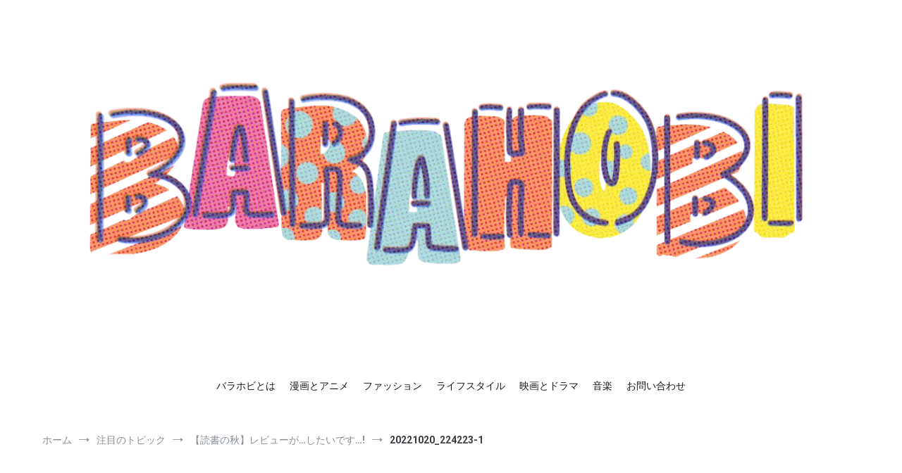

--- FILE ---
content_type: text/html; charset=UTF-8
request_url: https://barahobi.com/readbookdaisuke/20221020_224223-1/
body_size: 13287
content:
<!doctype html>
<html dir="ltr" lang="ja" prefix="og: https://ogp.me/ns#">
<head>
<!-- wexal_pst_init.js does not exist -->
<!-- engagement_delay.js does not exist -->
<!-- proxy.php does not exists -->
<link rel="dns-prefetch" href="//platform.twitter.com/">
<link rel="preconnect" href="//platform.twitter.com/">
<link rel="dns-prefetch" href="//pagead2.googlesyndication.com/">
<link rel="dns-prefetch" href="//secure.gravatar.com/">
<meta charset="UTF-8">
<meta name="viewport" content="width=device-width, initial-scale=1.0, user-scalable=no">
<link rel="profile" href="http://gmpg.org/xfn/11">
<title>20221020_224223-1 | barahobi（バラホビ）</title>
<!-- All in One SEO 4.6.3 - aioseo.com -->
<meta name="robots" content="max-image-preview:large"/>
<link rel="canonical" href="https://barahobi.com/readbookdaisuke/20221020_224223-1/"/>
<meta name="generator" content="All in One SEO (AIOSEO) 4.6.3"/>
<meta property="og:locale" content="ja_JP"/>
<meta property="og:site_name" content="barahobi（バラホビ）"/>
<meta property="og:type" content="article"/>
<meta property="og:title" content="20221020_224223-1 | barahobi（バラホビ）"/>
<meta property="og:url" content="https://barahobi.com/readbookdaisuke/20221020_224223-1/"/>
<meta property="fb:app_id" content="513760079294842"/>
<meta property="fb:admins" content="112505810448318"/>
<meta property="og:image" content="https://barahobi.com/wp-content/webpc-passthru.php?src=https://barahobi.com/wp-content/uploads/2021/01/title.png&amp;nocache=1"/>
<meta property="og:image:secure_url" content="https://barahobi.com/wp-content/webpc-passthru.php?src=https://barahobi.com/wp-content/uploads/2021/01/title.png&amp;nocache=1"/>
<meta property="article:published_time" content="2022-10-20T14:21:40+00:00"/>
<meta property="article:modified_time" content="2022-10-20T14:21:40+00:00"/>
<meta name="twitter:card" content="summary_large_image"/>
<meta name="twitter:site" content="@barahobi"/>
<meta name="twitter:title" content="20221020_224223-1 | barahobi（バラホビ）"/>
<meta name="twitter:creator" content="@barahobi"/>
<meta name="twitter:image" content="https://barahobi.com/wp-content/webpc-passthru.php?src=https://barahobi.com/wp-content/uploads/2021/01/title.png&amp;nocache=1"/>
<script type="application/ld+json" class="aioseo-schema">
			{"@context":"https:\/\/schema.org","@graph":[{"@type":"BreadcrumbList","@id":"https:\/\/barahobi.com\/readbookdaisuke\/20221020_224223-1\/#breadcrumblist","itemListElement":[{"@type":"ListItem","@id":"https:\/\/barahobi.com\/#listItem","position":1,"name":"\u5bb6","item":"https:\/\/barahobi.com\/","nextItem":"https:\/\/barahobi.com\/readbookdaisuke\/20221020_224223-1\/#listItem"},{"@type":"ListItem","@id":"https:\/\/barahobi.com\/readbookdaisuke\/20221020_224223-1\/#listItem","position":2,"name":"20221020_224223-1","previousItem":"https:\/\/barahobi.com\/#listItem"}]},{"@type":"ItemPage","@id":"https:\/\/barahobi.com\/readbookdaisuke\/20221020_224223-1\/#itempage","url":"https:\/\/barahobi.com\/readbookdaisuke\/20221020_224223-1\/","name":"20221020_224223-1 | barahobi\uff08\u30d0\u30e9\u30db\u30d3\uff09","inLanguage":"ja","isPartOf":{"@id":"https:\/\/barahobi.com\/#website"},"breadcrumb":{"@id":"https:\/\/barahobi.com\/readbookdaisuke\/20221020_224223-1\/#breadcrumblist"},"author":{"@id":"https:\/\/barahobi.com\/author\/daisuke\/#author"},"creator":{"@id":"https:\/\/barahobi.com\/author\/daisuke\/#author"},"datePublished":"2022-10-20T23:21:40+09:00","dateModified":"2022-10-20T23:21:40+09:00"},{"@type":"Organization","@id":"https:\/\/barahobi.com\/#organization","name":"Barahobi","url":"https:\/\/barahobi.com\/","logo":{"@type":"ImageObject","url":"https:\/\/barahobi.com\/wp-content\/uploads\/2021\/10\/barahobi-logo.jpeg","@id":"https:\/\/barahobi.com\/readbookdaisuke\/20221020_224223-1\/#organizationLogo","width":1200,"height":1200},"image":{"@id":"https:\/\/barahobi.com\/readbookdaisuke\/20221020_224223-1\/#organizationLogo"},"sameAs":["https:\/\/twitter.com\/barahobi"]},{"@type":"Person","@id":"https:\/\/barahobi.com\/author\/daisuke\/#author","url":"https:\/\/barahobi.com\/author\/daisuke\/","name":"daisuke","image":{"@type":"ImageObject","@id":"https:\/\/barahobi.com\/readbookdaisuke\/20221020_224223-1\/#authorImage","url":"https:\/\/secure.gravatar.com\/avatar\/22cbdd87cacafb8b56ca1b2e069a03d5?s=96&d=monsterid&r=g","width":96,"height":96,"caption":"daisuke"}},{"@type":"WebSite","@id":"https:\/\/barahobi.com\/#website","url":"https:\/\/barahobi.com\/","name":"barahobi\uff08\u30d0\u30e9\u30db\u30d3\uff09","description":"\u66f8\u304d\u305f\u3044\u4eba\u305f\u3061\u304c\u81ea\u5206\u52dd\u624b\u306b\u66f8\u304f\u305f\u3081\u306e\u30e1\u30c7\u30a3\u30a2\uff01","inLanguage":"ja","publisher":{"@id":"https:\/\/barahobi.com\/#organization"}}]}
		</script>
<!-- All in One SEO -->
<link rel='dns-prefetch' href='//www.googletagmanager.com'/>
<link rel='dns-prefetch' href='//pagead2.googlesyndication.com'/>
<link href='https://fonts.gstatic.com' crossorigin rel='preconnect'/>
<link rel="alternate" type="application/rss+xml" title="barahobi（バラホビ） &raquo; 20221020_224223-1 のコメントのフィード" href="https://barahobi.com/readbookdaisuke/20221020_224223-1/feed/"/>
<!-- This site uses the Google Analytics by MonsterInsights plugin v9.11.1 - Using Analytics tracking - https://www.monsterinsights.com/ -->
<!-- Note: MonsterInsights is not currently configured on this site. The site owner needs to authenticate with Google Analytics in the MonsterInsights settings panel. -->
<!-- No tracking code set -->
<!-- / Google Analytics by MonsterInsights -->
<script type="text/javascript">
/* <![CDATA[ */
window._wpemojiSettings = {"baseUrl":"https:\/\/s.w.org\/images\/core\/emoji\/15.0.3\/72x72\/","ext":".png","svgUrl":"https:\/\/s.w.org\/images\/core\/emoji\/15.0.3\/svg\/","svgExt":".svg","source":{"concatemoji":"https:\/\/barahobi.com\/wp-includes\/js\/wp-emoji-release.min.js?ver=6.5.7"}};
/*! This file is auto-generated */
!function(i,n){var o,s,e;function c(e){try{var t={supportTests:e,timestamp:(new Date).valueOf()};sessionStorage.setItem(o,JSON.stringify(t))}catch(e){}}function p(e,t,n){e.clearRect(0,0,e.canvas.width,e.canvas.height),e.fillText(t,0,0);var t=new Uint32Array(e.getImageData(0,0,e.canvas.width,e.canvas.height).data),r=(e.clearRect(0,0,e.canvas.width,e.canvas.height),e.fillText(n,0,0),new Uint32Array(e.getImageData(0,0,e.canvas.width,e.canvas.height).data));return t.every(function(e,t){return e===r[t]})}function u(e,t,n){switch(t){case"flag":return n(e,"\ud83c\udff3\ufe0f\u200d\u26a7\ufe0f","\ud83c\udff3\ufe0f\u200b\u26a7\ufe0f")?!1:!n(e,"\ud83c\uddfa\ud83c\uddf3","\ud83c\uddfa\u200b\ud83c\uddf3")&&!n(e,"\ud83c\udff4\udb40\udc67\udb40\udc62\udb40\udc65\udb40\udc6e\udb40\udc67\udb40\udc7f","\ud83c\udff4\u200b\udb40\udc67\u200b\udb40\udc62\u200b\udb40\udc65\u200b\udb40\udc6e\u200b\udb40\udc67\u200b\udb40\udc7f");case"emoji":return!n(e,"\ud83d\udc26\u200d\u2b1b","\ud83d\udc26\u200b\u2b1b")}return!1}function f(e,t,n){var r="undefined"!=typeof WorkerGlobalScope&&self instanceof WorkerGlobalScope?new OffscreenCanvas(300,150):i.createElement("canvas"),a=r.getContext("2d",{willReadFrequently:!0}),o=(a.textBaseline="top",a.font="600 32px Arial",{});return e.forEach(function(e){o[e]=t(a,e,n)}),o}function t(e){var t=i.createElement("script");t.src=e,t.defer=!0,i.head.appendChild(t)}"undefined"!=typeof Promise&&(o="wpEmojiSettingsSupports",s=["flag","emoji"],n.supports={everything:!0,everythingExceptFlag:!0},e=new Promise(function(e){i.addEventListener("DOMContentLoaded",e,{once:!0})}),new Promise(function(t){var n=function(){try{var e=JSON.parse(sessionStorage.getItem(o));if("object"==typeof e&&"number"==typeof e.timestamp&&(new Date).valueOf()<e.timestamp+604800&&"object"==typeof e.supportTests)return e.supportTests}catch(e){}return null}();if(!n){if("undefined"!=typeof Worker&&"undefined"!=typeof OffscreenCanvas&&"undefined"!=typeof URL&&URL.createObjectURL&&"undefined"!=typeof Blob)try{var e="postMessage("+f.toString()+"("+[JSON.stringify(s),u.toString(),p.toString()].join(",")+"));",r=new Blob([e],{type:"text/javascript"}),a=new Worker(URL.createObjectURL(r),{name:"wpTestEmojiSupports"});return void(a.onmessage=function(e){c(n=e.data),a.terminate(),t(n)})}catch(e){}c(n=f(s,u,p))}t(n)}).then(function(e){for(var t in e)n.supports[t]=e[t],n.supports.everything=n.supports.everything&&n.supports[t],"flag"!==t&&(n.supports.everythingExceptFlag=n.supports.everythingExceptFlag&&n.supports[t]);n.supports.everythingExceptFlag=n.supports.everythingExceptFlag&&!n.supports.flag,n.DOMReady=!1,n.readyCallback=function(){n.DOMReady=!0}}).then(function(){return e}).then(function(){var e;n.supports.everything||(n.readyCallback(),(e=n.source||{}).concatemoji?t(e.concatemoji):e.wpemoji&&e.twemoji&&(t(e.twemoji),t(e.wpemoji)))}))}((window,document),window._wpemojiSettings);
/* ]]> */
</script>
<link rel='stylesheet' id='wp-block-library-css' href='https://barahobi.com/wp-includes/css/dist/block-library/style.min.css?ver=6.5.7' type='text/css' media='all'/>
<style id='wp-block-library-theme-inline-css' type='text/css'>
.wp-block-audio figcaption{color:#555;font-size:13px;text-align:center}.is-dark-theme .wp-block-audio figcaption{color:#ffffffa6}.wp-block-audio{margin:0 0 1em}.wp-block-code{border:1px solid #ccc;border-radius:4px;font-family:Menlo,Consolas,monaco,monospace;padding:.8em 1em}.wp-block-embed figcaption{color:#555;font-size:13px;text-align:center}.is-dark-theme .wp-block-embed figcaption{color:#ffffffa6}.wp-block-embed{margin:0 0 1em}.blocks-gallery-caption{color:#555;font-size:13px;text-align:center}.is-dark-theme .blocks-gallery-caption{color:#ffffffa6}.wp-block-image figcaption{color:#555;font-size:13px;text-align:center}.is-dark-theme .wp-block-image figcaption{color:#ffffffa6}.wp-block-image{margin:0 0 1em}.wp-block-pullquote{border-bottom:4px solid;border-top:4px solid;color:currentColor;margin-bottom:1.75em}.wp-block-pullquote cite,.wp-block-pullquote footer,.wp-block-pullquote__citation{color:currentColor;font-size:.8125em;font-style:normal;text-transform:uppercase}.wp-block-quote{border-left:.25em solid;margin:0 0 1.75em;padding-left:1em}.wp-block-quote cite,.wp-block-quote footer{color:currentColor;font-size:.8125em;font-style:normal;position:relative}.wp-block-quote.has-text-align-right{border-left:none;border-right:.25em solid;padding-left:0;padding-right:1em}.wp-block-quote.has-text-align-center{border:none;padding-left:0}.wp-block-quote.is-large,.wp-block-quote.is-style-large,.wp-block-quote.is-style-plain{border:none}.wp-block-search .wp-block-search__label{font-weight:700}.wp-block-search__button{border:1px solid #ccc;padding:.375em .625em}:where(.wp-block-group.has-background){padding:1.25em 2.375em}.wp-block-separator.has-css-opacity{opacity:.4}.wp-block-separator{border:none;border-bottom:2px solid;margin-left:auto;margin-right:auto}.wp-block-separator.has-alpha-channel-opacity{opacity:1}.wp-block-separator:not(.is-style-wide):not(.is-style-dots){width:100px}.wp-block-separator.has-background:not(.is-style-dots){border-bottom:none;height:1px}.wp-block-separator.has-background:not(.is-style-wide):not(.is-style-dots){height:2px}.wp-block-table{margin:0 0 1em}.wp-block-table td,.wp-block-table th{word-break:normal}.wp-block-table figcaption{color:#555;font-size:13px;text-align:center}.is-dark-theme .wp-block-table figcaption{color:#ffffffa6}.wp-block-video figcaption{color:#555;font-size:13px;text-align:center}.is-dark-theme .wp-block-video figcaption{color:#ffffffa6}.wp-block-video{margin:0 0 1em}.wp-block-template-part.has-background{margin-bottom:0;margin-top:0;padding:1.25em 2.375em}
</style>
<link rel='stylesheet' id='liquid-block-speech-css' href='https://barahobi.com/wp-content/plugins/liquid-speech-balloon/css/block.css?ver=6.5.7' type='text/css' media='all'/>
<link rel='stylesheet' id='simple-blog-card-css' href='https://barahobi.com/wp-content/plugins/simple-blog-card/template/simpleblogcard.css?ver=1.00' type='text/css' media='all'/>
<style id='classic-theme-styles-inline-css' type='text/css'>
/*! This file is auto-generated */
.wp-block-button__link{color:#fff;background-color:#32373c;border-radius:9999px;box-shadow:none;text-decoration:none;padding:calc(.667em + 2px) calc(1.333em + 2px);font-size:1.125em}.wp-block-file__button{background:#32373c;color:#fff;text-decoration:none}
</style>
<style id='global-styles-inline-css' type='text/css'>
body{--wp--preset--color--black: #000000;--wp--preset--color--cyan-bluish-gray: #abb8c3;--wp--preset--color--white: #ffffff;--wp--preset--color--pale-pink: #f78da7;--wp--preset--color--vivid-red: #cf2e2e;--wp--preset--color--luminous-vivid-orange: #ff6900;--wp--preset--color--luminous-vivid-amber: #fcb900;--wp--preset--color--light-green-cyan: #7bdcb5;--wp--preset--color--vivid-green-cyan: #00d084;--wp--preset--color--pale-cyan-blue: #8ed1fc;--wp--preset--color--vivid-cyan-blue: #0693e3;--wp--preset--color--vivid-purple: #9b51e0;--wp--preset--gradient--vivid-cyan-blue-to-vivid-purple: linear-gradient(135deg,rgba(6,147,227,1) 0%,rgb(155,81,224) 100%);--wp--preset--gradient--light-green-cyan-to-vivid-green-cyan: linear-gradient(135deg,rgb(122,220,180) 0%,rgb(0,208,130) 100%);--wp--preset--gradient--luminous-vivid-amber-to-luminous-vivid-orange: linear-gradient(135deg,rgba(252,185,0,1) 0%,rgba(255,105,0,1) 100%);--wp--preset--gradient--luminous-vivid-orange-to-vivid-red: linear-gradient(135deg,rgba(255,105,0,1) 0%,rgb(207,46,46) 100%);--wp--preset--gradient--very-light-gray-to-cyan-bluish-gray: linear-gradient(135deg,rgb(238,238,238) 0%,rgb(169,184,195) 100%);--wp--preset--gradient--cool-to-warm-spectrum: linear-gradient(135deg,rgb(74,234,220) 0%,rgb(151,120,209) 20%,rgb(207,42,186) 40%,rgb(238,44,130) 60%,rgb(251,105,98) 80%,rgb(254,248,76) 100%);--wp--preset--gradient--blush-light-purple: linear-gradient(135deg,rgb(255,206,236) 0%,rgb(152,150,240) 100%);--wp--preset--gradient--blush-bordeaux: linear-gradient(135deg,rgb(254,205,165) 0%,rgb(254,45,45) 50%,rgb(107,0,62) 100%);--wp--preset--gradient--luminous-dusk: linear-gradient(135deg,rgb(255,203,112) 0%,rgb(199,81,192) 50%,rgb(65,88,208) 100%);--wp--preset--gradient--pale-ocean: linear-gradient(135deg,rgb(255,245,203) 0%,rgb(182,227,212) 50%,rgb(51,167,181) 100%);--wp--preset--gradient--electric-grass: linear-gradient(135deg,rgb(202,248,128) 0%,rgb(113,206,126) 100%);--wp--preset--gradient--midnight: linear-gradient(135deg,rgb(2,3,129) 0%,rgb(40,116,252) 100%);--wp--preset--font-size--small: 13px;--wp--preset--font-size--medium: 20px;--wp--preset--font-size--large: 36px;--wp--preset--font-size--x-large: 42px;--wp--preset--spacing--20: 0.44rem;--wp--preset--spacing--30: 0.67rem;--wp--preset--spacing--40: 1rem;--wp--preset--spacing--50: 1.5rem;--wp--preset--spacing--60: 2.25rem;--wp--preset--spacing--70: 3.38rem;--wp--preset--spacing--80: 5.06rem;--wp--preset--shadow--natural: 6px 6px 9px rgba(0, 0, 0, 0.2);--wp--preset--shadow--deep: 12px 12px 50px rgba(0, 0, 0, 0.4);--wp--preset--shadow--sharp: 6px 6px 0px rgba(0, 0, 0, 0.2);--wp--preset--shadow--outlined: 6px 6px 0px -3px rgba(255, 255, 255, 1), 6px 6px rgba(0, 0, 0, 1);--wp--preset--shadow--crisp: 6px 6px 0px rgba(0, 0, 0, 1);}:where(.is-layout-flex){gap: 0.5em;}:where(.is-layout-grid){gap: 0.5em;}body .is-layout-flex{display: flex;}body .is-layout-flex{flex-wrap: wrap;align-items: center;}body .is-layout-flex > *{margin: 0;}body .is-layout-grid{display: grid;}body .is-layout-grid > *{margin: 0;}:where(.wp-block-columns.is-layout-flex){gap: 2em;}:where(.wp-block-columns.is-layout-grid){gap: 2em;}:where(.wp-block-post-template.is-layout-flex){gap: 1.25em;}:where(.wp-block-post-template.is-layout-grid){gap: 1.25em;}.has-black-color{color: var(--wp--preset--color--black) !important;}.has-cyan-bluish-gray-color{color: var(--wp--preset--color--cyan-bluish-gray) !important;}.has-white-color{color: var(--wp--preset--color--white) !important;}.has-pale-pink-color{color: var(--wp--preset--color--pale-pink) !important;}.has-vivid-red-color{color: var(--wp--preset--color--vivid-red) !important;}.has-luminous-vivid-orange-color{color: var(--wp--preset--color--luminous-vivid-orange) !important;}.has-luminous-vivid-amber-color{color: var(--wp--preset--color--luminous-vivid-amber) !important;}.has-light-green-cyan-color{color: var(--wp--preset--color--light-green-cyan) !important;}.has-vivid-green-cyan-color{color: var(--wp--preset--color--vivid-green-cyan) !important;}.has-pale-cyan-blue-color{color: var(--wp--preset--color--pale-cyan-blue) !important;}.has-vivid-cyan-blue-color{color: var(--wp--preset--color--vivid-cyan-blue) !important;}.has-vivid-purple-color{color: var(--wp--preset--color--vivid-purple) !important;}.has-black-background-color{background-color: var(--wp--preset--color--black) !important;}.has-cyan-bluish-gray-background-color{background-color: var(--wp--preset--color--cyan-bluish-gray) !important;}.has-white-background-color{background-color: var(--wp--preset--color--white) !important;}.has-pale-pink-background-color{background-color: var(--wp--preset--color--pale-pink) !important;}.has-vivid-red-background-color{background-color: var(--wp--preset--color--vivid-red) !important;}.has-luminous-vivid-orange-background-color{background-color: var(--wp--preset--color--luminous-vivid-orange) !important;}.has-luminous-vivid-amber-background-color{background-color: var(--wp--preset--color--luminous-vivid-amber) !important;}.has-light-green-cyan-background-color{background-color: var(--wp--preset--color--light-green-cyan) !important;}.has-vivid-green-cyan-background-color{background-color: var(--wp--preset--color--vivid-green-cyan) !important;}.has-pale-cyan-blue-background-color{background-color: var(--wp--preset--color--pale-cyan-blue) !important;}.has-vivid-cyan-blue-background-color{background-color: var(--wp--preset--color--vivid-cyan-blue) !important;}.has-vivid-purple-background-color{background-color: var(--wp--preset--color--vivid-purple) !important;}.has-black-border-color{border-color: var(--wp--preset--color--black) !important;}.has-cyan-bluish-gray-border-color{border-color: var(--wp--preset--color--cyan-bluish-gray) !important;}.has-white-border-color{border-color: var(--wp--preset--color--white) !important;}.has-pale-pink-border-color{border-color: var(--wp--preset--color--pale-pink) !important;}.has-vivid-red-border-color{border-color: var(--wp--preset--color--vivid-red) !important;}.has-luminous-vivid-orange-border-color{border-color: var(--wp--preset--color--luminous-vivid-orange) !important;}.has-luminous-vivid-amber-border-color{border-color: var(--wp--preset--color--luminous-vivid-amber) !important;}.has-light-green-cyan-border-color{border-color: var(--wp--preset--color--light-green-cyan) !important;}.has-vivid-green-cyan-border-color{border-color: var(--wp--preset--color--vivid-green-cyan) !important;}.has-pale-cyan-blue-border-color{border-color: var(--wp--preset--color--pale-cyan-blue) !important;}.has-vivid-cyan-blue-border-color{border-color: var(--wp--preset--color--vivid-cyan-blue) !important;}.has-vivid-purple-border-color{border-color: var(--wp--preset--color--vivid-purple) !important;}.has-vivid-cyan-blue-to-vivid-purple-gradient-background{background: var(--wp--preset--gradient--vivid-cyan-blue-to-vivid-purple) !important;}.has-light-green-cyan-to-vivid-green-cyan-gradient-background{background: var(--wp--preset--gradient--light-green-cyan-to-vivid-green-cyan) !important;}.has-luminous-vivid-amber-to-luminous-vivid-orange-gradient-background{background: var(--wp--preset--gradient--luminous-vivid-amber-to-luminous-vivid-orange) !important;}.has-luminous-vivid-orange-to-vivid-red-gradient-background{background: var(--wp--preset--gradient--luminous-vivid-orange-to-vivid-red) !important;}.has-very-light-gray-to-cyan-bluish-gray-gradient-background{background: var(--wp--preset--gradient--very-light-gray-to-cyan-bluish-gray) !important;}.has-cool-to-warm-spectrum-gradient-background{background: var(--wp--preset--gradient--cool-to-warm-spectrum) !important;}.has-blush-light-purple-gradient-background{background: var(--wp--preset--gradient--blush-light-purple) !important;}.has-blush-bordeaux-gradient-background{background: var(--wp--preset--gradient--blush-bordeaux) !important;}.has-luminous-dusk-gradient-background{background: var(--wp--preset--gradient--luminous-dusk) !important;}.has-pale-ocean-gradient-background{background: var(--wp--preset--gradient--pale-ocean) !important;}.has-electric-grass-gradient-background{background: var(--wp--preset--gradient--electric-grass) !important;}.has-midnight-gradient-background{background: var(--wp--preset--gradient--midnight) !important;}.has-small-font-size{font-size: var(--wp--preset--font-size--small) !important;}.has-medium-font-size{font-size: var(--wp--preset--font-size--medium) !important;}.has-large-font-size{font-size: var(--wp--preset--font-size--large) !important;}.has-x-large-font-size{font-size: var(--wp--preset--font-size--x-large) !important;}
.wp-block-navigation a:where(:not(.wp-element-button)){color: inherit;}
:where(.wp-block-post-template.is-layout-flex){gap: 1.25em;}:where(.wp-block-post-template.is-layout-grid){gap: 1.25em;}
:where(.wp-block-columns.is-layout-flex){gap: 2em;}:where(.wp-block-columns.is-layout-grid){gap: 2em;}
.wp-block-pullquote{font-size: 1.5em;line-height: 1.6;}
</style>
<link rel='stylesheet' id='cenote-style-css' href='https://barahobi.com/wp-content/themes/cenote/style.css?ver=6.5.7' type='text/css' media='all'/>
<style id='cenote-style-inline-css' type='text/css'>
.cenote-header-media {
			background-image: url( "" );
		}
</style>
<link rel='stylesheet' id='themegrill-icons-css' href='https://barahobi.com/wp-content/themes/cenote/assets/css/themegrill-icons.min.css?ver=1.0' type='text/css' media='all'/>
<link rel='stylesheet' id='fontawesome-css' href='https://barahobi.com/wp-content/themes/cenote/assets/css/all.min.css?ver=6.5.7' type='text/css' media='all'/>
<link rel='stylesheet' id='swiper-css' href='https://barahobi.com/wp-content/themes/cenote/assets/css/swiper.min.css?ver=6.5.7' type='text/css' media='all'/>
<link rel="alternate" type="application/json" href="https://barahobi.com/wp-json/wp/v2/media/2838"/>
<meta name="generator" content="WordPress 6.5.7"/>
<meta name="generator" content="Site Kit by Google 1.127.0"/><style type="text/css">.liquid-speech-balloon-01 .liquid-speech-balloon-avatar { background-image: url("https://barahobi.com/wp-content/webpc-passthru.php?src=https://barahobi.com/wp-content/uploads/2020/12/20201230_162550.jpg&amp;nocache=1"); } .liquid-speech-balloon-02 .liquid-speech-balloon-avatar { background-image: url("https://barahobi.com/wp-content/webpc-passthru.php?src=https://barahobi.com/wp-content/uploads/2020/12/20201230_162523.jpg&amp;nocache=1"); } .liquid-speech-balloon-03 .liquid-speech-balloon-avatar { background-image: url("https://barahobi.com/wp-content/webpc-passthru.php?src=https://barahobi.com/wp-content/uploads/2020/12/20201230_162507.jpg&amp;nocache=1"); } .liquid-speech-balloon-04 .liquid-speech-balloon-avatar { background-image: url("https://barahobi.com/wp-content/webpc-passthru.php?src=https://barahobi.com/wp-content/uploads/2020/12/20201230_162536.jpg&amp;nocache=1"); } .liquid-speech-balloon-05 .liquid-speech-balloon-avatar { background-image: url("https://barahobi.com/wp-content/webpc-passthru.php?src=https://barahobi.com/wp-content/uploads/2020/12/90d31666e822766d0d3745638ee89b0d.png&amp;nocache=1"); } .liquid-speech-balloon-06 .liquid-speech-balloon-avatar { background-image: url("https://barahobi.com/wp-content/webpc-passthru.php?src=https://barahobi.com/wp-content/uploads/2021/06/kirarigawa-kirariBB-2.png&amp;nocache=1"); } .liquid-speech-balloon-07 .liquid-speech-balloon-avatar { background-image: url("https://barahobi.com/wp-content/webpc-passthru.php?src=https://barahobi.com/wp-content/uploads/2021/12/27ac1d1229a4769d68f028c91035f664.png&amp;nocache=1"); } .liquid-speech-balloon-08 .liquid-speech-balloon-avatar { background-image: url("https://barahobi.com/wp-content/webpc-passthru.php?src=https://barahobi.com/wp-content/uploads/2022/01/cab63d20268f82729989dfbeacde8691.png&amp;nocache=1"); } .liquid-speech-balloon-09 .liquid-speech-balloon-avatar { background-image: url("https://barahobi.com/wp-content/webpc-passthru.php?src=https://barahobi.com/wp-content/uploads/2022/04/20220409_180313.jpg&amp;nocache=1"); } .liquid-speech-balloon-10 .liquid-speech-balloon-avatar { background-image: url("https://barahobi.com/wp-content/webpc-passthru.php?src=https://barahobi.com/wp-content/uploads/2022/04/20220409_175311.jpg&amp;nocache=1"); } .liquid-speech-balloon-11 .liquid-speech-balloon-avatar { background-image: url("https://barahobi.com/wp-content/webpc-passthru.php?src=https://barahobi.com/wp-content/uploads/2022/06/20220611_201704.jpg&amp;nocache=1"); } .liquid-speech-balloon-12 .liquid-speech-balloon-avatar { background-image: url("https://barahobi.com/wp-content/webpc-passthru.php?src=https://barahobi.com/wp-content/uploads/2022/06/3251886c7983c4c311fbe72b5561f3b1.png&amp;nocache=1"); } .liquid-speech-balloon-13 .liquid-speech-balloon-avatar { background-image: url("https://barahobi.com/wp-content/webpc-passthru.php?src=https://barahobi.com/wp-content/uploads/2022/06/20220612_185031-1.jpg&amp;nocache=1"); } .liquid-speech-balloon-14 .liquid-speech-balloon-avatar { background-image: url("https://barahobi.com/wp-content/webpc-passthru.php?src=https://barahobi.com/wp-content/uploads/2023/09/0fcb84b5536867149b1e626a8f4c833e-1.png&amp;nocache=1"); } .liquid-speech-balloon-15 .liquid-speech-balloon-avatar { background-image: url("https://barahobi.com/wp-content/webpc-passthru.php?src=https://barahobi.com/wp-content/uploads/2023/09/662752.jpg&amp;nocache=1"); } .liquid-speech-balloon-16 .liquid-speech-balloon-avatar { background-image: url("https://barahobi.com/wp-content/webpc-passthru.php?src=https://barahobi.com/wp-content/uploads/2024/03/0c5ed9430cd1db7a89538a009c22b6e0.png&amp;nocache=1"); } .liquid-speech-balloon-17 .liquid-speech-balloon-avatar { background-image: url("https://barahobi.com/wp-content/webpc-passthru.php?src=https://barahobi.com/wp-content/uploads/2024/03/b73254b5b6f4b6a74f0734ab67bda2bb-1.png&amp;nocache=1"); } .liquid-speech-balloon-18 .liquid-speech-balloon-avatar { background-image: url("https://barahobi.com/wp-content/webpc-passthru.php?src=https://barahobi.com/wp-content/uploads/2024/08/20240823_164252-scaled.jpg&amp;nocache=1"); } .liquid-speech-balloon-19 .liquid-speech-balloon-avatar { background-image: url("https://barahobi.com/wp-content/webpc-passthru.php?src=https://barahobi.com/wp-content/uploads/2024/08/1724334648702.jpg&amp;nocache=1"); } .liquid-speech-balloon-20 .liquid-speech-balloon-avatar { background-image: url("https://barahobi.com/wp-content/webpc-passthru.php?src=https://barahobi.com/wp-content/uploads/2024/08/1dff5c3e140d3706cbf8114ad502363f-2.png&amp;nocache=1"); } .liquid-speech-balloon-21 .liquid-speech-balloon-avatar { background-image: url("https://barahobi.com/wp-content/webpc-passthru.php?src=https://barahobi.com/wp-content/uploads/2024/08/533f437b96f3e093de541599b568b1c9.png&amp;nocache=1"); } .liquid-speech-balloon-22 .liquid-speech-balloon-avatar { background-image: url("https://barahobi.com/wp-content/webpc-passthru.php?src=https://barahobi.com/wp-content/uploads/2024/08/20240823_185621-scaled.jpg&amp;nocache=1"); } .liquid-speech-balloon-23 .liquid-speech-balloon-avatar { background-image: url("https://barahobi.com/wp-content/webpc-passthru.php?src=https://barahobi.com/wp-content/uploads/2024/09/20240920_174431.jpg&amp;nocache=1"); } .liquid-speech-balloon-24 .liquid-speech-balloon-avatar { background-image: url("https://barahobi.com/wp-content/webpc-passthru.php?src=https://barahobi.com/wp-content/uploads/2025/04/20250404_163827-2.jpg&amp;nocache=1"); } .liquid-speech-balloon-01 .liquid-speech-balloon-avatar::after { content: "父"; } .liquid-speech-balloon-02 .liquid-speech-balloon-avatar::after { content: "母"; } .liquid-speech-balloon-03 .liquid-speech-balloon-avatar::after { content: "姉"; } .liquid-speech-balloon-04 .liquid-speech-balloon-avatar::after { content: "弟"; } .liquid-speech-balloon-05 .liquid-speech-balloon-avatar::after { content: "弟?"; } .liquid-speech-balloon-06 .liquid-speech-balloon-avatar::after { content: "きらり様"; } .liquid-speech-balloon-07 .liquid-speech-balloon-avatar::after { content: "弟？"; } .liquid-speech-balloon-08 .liquid-speech-balloon-avatar::after { content: "弟"; } .liquid-speech-balloon-09 .liquid-speech-balloon-avatar::after { content: "俺"; } .liquid-speech-balloon-10 .liquid-speech-balloon-avatar::after { content: "管理人"; } .liquid-speech-balloon-11 .liquid-speech-balloon-avatar::after { content: "daisuke"; } .liquid-speech-balloon-12 .liquid-speech-balloon-avatar::after { content: "一同"; } .liquid-speech-balloon-13 .liquid-speech-balloon-avatar::after { content: "daisuke/きらり"; } .liquid-speech-balloon-14 .liquid-speech-balloon-avatar::after { content: "俺"; } .liquid-speech-balloon-15 .liquid-speech-balloon-avatar::after { content: "精神科医"; } .liquid-speech-balloon-16 .liquid-speech-balloon-avatar::after { content: "Maica"; } .liquid-speech-balloon-17 .liquid-speech-balloon-avatar::after { content: "俺"; } .liquid-speech-balloon-18 .liquid-speech-balloon-avatar::after { content: "あ太郎"; } .liquid-speech-balloon-19 .liquid-speech-balloon-avatar::after { content: "かわうそ"; } .liquid-speech-balloon-20 .liquid-speech-balloon-avatar::after { content: "ちぃ"; } .liquid-speech-balloon-21 .liquid-speech-balloon-avatar::after { content: "daisuke"; } .liquid-speech-balloon-22 .liquid-speech-balloon-avatar::after { content: "ｽﾏｰﾄｽﾋﾟｰｶｰ"; } .liquid-speech-balloon-23 .liquid-speech-balloon-avatar::after { content: "姉"; } .liquid-speech-balloon-24 .liquid-speech-balloon-avatar::after { content: "俺"; } </style>
<!-- Site Kit が追加した Google AdSense メタタグ -->
<meta name="google-adsense-platform-account" content="ca-host-pub-2644536267352236">
<meta name="google-adsense-platform-domain" content="sitekit.withgoogle.com">
<!-- Site Kit が追加した End Google AdSense メタタグ -->
<style type="text/css">
					.site-branding {
				margin-bottom: 0;
			}
			.site-title,
			.site-description {
				position: absolute;
				clip: rect(1px, 1px, 1px, 1px);
			}
				</style>
<!-- Google AdSense スニペット (Site Kit が追加) -->
<script type="text/javascript" async="async" src="https://pagead2.googlesyndication.com/pagead/js/adsbygoogle.js?client=ca-pub-8150823809870940&amp;host=ca-host-pub-2644536267352236" crossorigin="anonymous"></script>
<!-- (ここまで) Google AdSense スニペット (Site Kit が追加) -->
<link rel="icon" href="https://barahobi.com/wp-content/webpc-passthru.php?src=https://barahobi.com/wp-content/uploads/2021/10/cropped-barahobi-logo-32x32.jpeg&amp;nocache=1" sizes="32x32"/>
<link rel="icon" href="https://barahobi.com/wp-content/webpc-passthru.php?src=https://barahobi.com/wp-content/uploads/2021/10/cropped-barahobi-logo-192x192.jpeg&amp;nocache=1" sizes="192x192"/>
<link rel="apple-touch-icon" href="https://barahobi.com/wp-content/webpc-passthru.php?src=https://barahobi.com/wp-content/uploads/2021/10/cropped-barahobi-logo-180x180.jpeg&amp;nocache=1"/>
<meta name="msapplication-TileImage" content="https://barahobi.com/wp-content/webpc-passthru.php?src=https://barahobi.com/wp-content/uploads/2021/10/cropped-barahobi-logo-270x270.jpeg&amp;nocache=1"/>
<style id="kirki-inline-styles">.cenote-breadcrumb li a:hover,.cenote-header-media.cenote-header-media--right .cenote-header-media__button:hover,.cenote-header-sticky .cenote-reading-bar .cenote-reading-bar__share .cenote-reading-share-item a:hover,.cenote-header-sticky .main-navigation li ul li > a:hover,.cenote-header-sticky .main-navigation li ul li.focus > a,.comments-area .comment-list .comment-meta .comment-metadata a:hover,.entry-content .page-links a:hover,.entry-content a,.entry-content table a:hover,.entry-footer .tags-links a:hover,.entry-meta a,.main-navigation.tg-site-menu--offcanvas li.current-menu-ancestor > a,.main-navigation.tg-site-menu--offcanvas li.current-menu-item > a,.main-navigation.tg-site-menu--offcanvas li.current_page_ancestor > a,.main-navigation.tg-site-menu--offcanvas li.current_page_item > a,.main-navigation.tg-site-menu--offcanvas li:hover > a,.pagination .page-numbers:hover,.post-template-cover .entry-thumbnail--template .entry-info .entry-meta a:hover,.single .hentry .entry-meta a:hover,.tg-header-top .tg-social-menu li:hover a,.tg-header-top ul:not(.tg-social-menu) li a:hover,.tg-site-footer.tg-site-footer--default .tg-footer-bottom .site-info a:hover,.tg-site-footer.tg-site-footer--default .tg-footer-widget-area .widget .tagcloud a:hover,.tg-site-footer.tg-site-footer--default .tg-footer-widget-area .widget ul li a:hover,.tg-site-footer.tg-site-footer--light-dark .tg-footer-bottom .site-info a:hover,.tg-site-footer.tg-site-footer--light-dark-center .tg-footer-bottom .site-info a:hover,.tg-site-menu--default li.focus > a,.tg-slider.tg-post-slider .tg-container .cat-links a:hover,.tg-slider.tg-post-slider .tg-container .entry-title a:hover,.tg-slider.tg-post-slider .tg-container .posted-on a:hover,.tg-top-cat .cat-links a,.widget_tag_cloud .tagcloud a:hover,a:active,a:focus,a:hover{color:#b1bcf0;}.button:hover,.entry-footer .cat-links a,.entry-meta .posted-on:before,.main-navigation.tg-site-menu--offcanvas li.current-menu-ancestor > a:before,.main-navigation.tg-site-menu--offcanvas li.current-menu-item > a:before,.main-navigation.tg-site-menu--offcanvas li.current_page_ancestor > a:before,.main-navigation.tg-site-menu--offcanvas li.current_page_item > a:before,.main-navigation.tg-site-menu--offcanvas li:hover > a:before,.post-format-media--gallery .swiper-button-next,.post-format-media--gallery .swiper-button-prev,.post-template-cover .entry-thumbnail--template .entry-info .tg-top-cat .cat-links a:hover,.tg-readmore-link:hover:before,.tg-slider .swiper-button-next,.tg-slider .swiper-button-prev,.widget .widget-title:after,button:hover,input[type="button"]:hover,input[type="reset"]:hover,input[type="submit"]:hover{background-color:#b1bcf0;}.entry-footer .tags-links a:hover,.tg-site-footer.tg-site-footer--default .tg-footer-widget-area .widget .tagcloud a:hover,.widget_tag_cloud .tagcloud a:hover{border-color:#b1bcf0;}body{font-family:Roboto;font-weight:400;}h1, h2, h3, h4, h5, h6{font-family:Catamaran;font-weight:700;}/* cyrillic-ext */
@font-face {
  font-family: 'Roboto';
  font-style: normal;
  font-weight: 400;
  font-stretch: normal;
  font-display: swap;
  src: url(https://barahobi.com/wp-content/fonts/roboto/font) format('woff');
  unicode-range: U+0460-052F, U+1C80-1C8A, U+20B4, U+2DE0-2DFF, U+A640-A69F, U+FE2E-FE2F;
}
/* cyrillic */
@font-face {
  font-family: 'Roboto';
  font-style: normal;
  font-weight: 400;
  font-stretch: normal;
  font-display: swap;
  src: url(https://barahobi.com/wp-content/fonts/roboto/font) format('woff');
  unicode-range: U+0301, U+0400-045F, U+0490-0491, U+04B0-04B1, U+2116;
}
/* greek-ext */
@font-face {
  font-family: 'Roboto';
  font-style: normal;
  font-weight: 400;
  font-stretch: normal;
  font-display: swap;
  src: url(https://barahobi.com/wp-content/fonts/roboto/font) format('woff');
  unicode-range: U+1F00-1FFF;
}
/* greek */
@font-face {
  font-family: 'Roboto';
  font-style: normal;
  font-weight: 400;
  font-stretch: normal;
  font-display: swap;
  src: url(https://barahobi.com/wp-content/fonts/roboto/font) format('woff');
  unicode-range: U+0370-0377, U+037A-037F, U+0384-038A, U+038C, U+038E-03A1, U+03A3-03FF;
}
/* math */
@font-face {
  font-family: 'Roboto';
  font-style: normal;
  font-weight: 400;
  font-stretch: normal;
  font-display: swap;
  src: url(https://barahobi.com/wp-content/fonts/roboto/font) format('woff');
  unicode-range: U+0302-0303, U+0305, U+0307-0308, U+0310, U+0312, U+0315, U+031A, U+0326-0327, U+032C, U+032F-0330, U+0332-0333, U+0338, U+033A, U+0346, U+034D, U+0391-03A1, U+03A3-03A9, U+03B1-03C9, U+03D1, U+03D5-03D6, U+03F0-03F1, U+03F4-03F5, U+2016-2017, U+2034-2038, U+203C, U+2040, U+2043, U+2047, U+2050, U+2057, U+205F, U+2070-2071, U+2074-208E, U+2090-209C, U+20D0-20DC, U+20E1, U+20E5-20EF, U+2100-2112, U+2114-2115, U+2117-2121, U+2123-214F, U+2190, U+2192, U+2194-21AE, U+21B0-21E5, U+21F1-21F2, U+21F4-2211, U+2213-2214, U+2216-22FF, U+2308-230B, U+2310, U+2319, U+231C-2321, U+2336-237A, U+237C, U+2395, U+239B-23B7, U+23D0, U+23DC-23E1, U+2474-2475, U+25AF, U+25B3, U+25B7, U+25BD, U+25C1, U+25CA, U+25CC, U+25FB, U+266D-266F, U+27C0-27FF, U+2900-2AFF, U+2B0E-2B11, U+2B30-2B4C, U+2BFE, U+3030, U+FF5B, U+FF5D, U+1D400-1D7FF, U+1EE00-1EEFF;
}
/* symbols */
@font-face {
  font-family: 'Roboto';
  font-style: normal;
  font-weight: 400;
  font-stretch: normal;
  font-display: swap;
  src: url(https://barahobi.com/wp-content/fonts/roboto/font) format('woff');
  unicode-range: U+0001-000C, U+000E-001F, U+007F-009F, U+20DD-20E0, U+20E2-20E4, U+2150-218F, U+2190, U+2192, U+2194-2199, U+21AF, U+21E6-21F0, U+21F3, U+2218-2219, U+2299, U+22C4-22C6, U+2300-243F, U+2440-244A, U+2460-24FF, U+25A0-27BF, U+2800-28FF, U+2921-2922, U+2981, U+29BF, U+29EB, U+2B00-2BFF, U+4DC0-4DFF, U+FFF9-FFFB, U+10140-1018E, U+10190-1019C, U+101A0, U+101D0-101FD, U+102E0-102FB, U+10E60-10E7E, U+1D2C0-1D2D3, U+1D2E0-1D37F, U+1F000-1F0FF, U+1F100-1F1AD, U+1F1E6-1F1FF, U+1F30D-1F30F, U+1F315, U+1F31C, U+1F31E, U+1F320-1F32C, U+1F336, U+1F378, U+1F37D, U+1F382, U+1F393-1F39F, U+1F3A7-1F3A8, U+1F3AC-1F3AF, U+1F3C2, U+1F3C4-1F3C6, U+1F3CA-1F3CE, U+1F3D4-1F3E0, U+1F3ED, U+1F3F1-1F3F3, U+1F3F5-1F3F7, U+1F408, U+1F415, U+1F41F, U+1F426, U+1F43F, U+1F441-1F442, U+1F444, U+1F446-1F449, U+1F44C-1F44E, U+1F453, U+1F46A, U+1F47D, U+1F4A3, U+1F4B0, U+1F4B3, U+1F4B9, U+1F4BB, U+1F4BF, U+1F4C8-1F4CB, U+1F4D6, U+1F4DA, U+1F4DF, U+1F4E3-1F4E6, U+1F4EA-1F4ED, U+1F4F7, U+1F4F9-1F4FB, U+1F4FD-1F4FE, U+1F503, U+1F507-1F50B, U+1F50D, U+1F512-1F513, U+1F53E-1F54A, U+1F54F-1F5FA, U+1F610, U+1F650-1F67F, U+1F687, U+1F68D, U+1F691, U+1F694, U+1F698, U+1F6AD, U+1F6B2, U+1F6B9-1F6BA, U+1F6BC, U+1F6C6-1F6CF, U+1F6D3-1F6D7, U+1F6E0-1F6EA, U+1F6F0-1F6F3, U+1F6F7-1F6FC, U+1F700-1F7FF, U+1F800-1F80B, U+1F810-1F847, U+1F850-1F859, U+1F860-1F887, U+1F890-1F8AD, U+1F8B0-1F8BB, U+1F8C0-1F8C1, U+1F900-1F90B, U+1F93B, U+1F946, U+1F984, U+1F996, U+1F9E9, U+1FA00-1FA6F, U+1FA70-1FA7C, U+1FA80-1FA89, U+1FA8F-1FAC6, U+1FACE-1FADC, U+1FADF-1FAE9, U+1FAF0-1FAF8, U+1FB00-1FBFF;
}
/* vietnamese */
@font-face {
  font-family: 'Roboto';
  font-style: normal;
  font-weight: 400;
  font-stretch: normal;
  font-display: swap;
  src: url(https://barahobi.com/wp-content/fonts/roboto/font) format('woff');
  unicode-range: U+0102-0103, U+0110-0111, U+0128-0129, U+0168-0169, U+01A0-01A1, U+01AF-01B0, U+0300-0301, U+0303-0304, U+0308-0309, U+0323, U+0329, U+1EA0-1EF9, U+20AB;
}
/* latin-ext */
@font-face {
  font-family: 'Roboto';
  font-style: normal;
  font-weight: 400;
  font-stretch: normal;
  font-display: swap;
  src: url(https://barahobi.com/wp-content/fonts/roboto/font) format('woff');
  unicode-range: U+0100-02BA, U+02BD-02C5, U+02C7-02CC, U+02CE-02D7, U+02DD-02FF, U+0304, U+0308, U+0329, U+1D00-1DBF, U+1E00-1E9F, U+1EF2-1EFF, U+2020, U+20A0-20AB, U+20AD-20C0, U+2113, U+2C60-2C7F, U+A720-A7FF;
}
/* latin */
@font-face {
  font-family: 'Roboto';
  font-style: normal;
  font-weight: 400;
  font-stretch: normal;
  font-display: swap;
  src: url(https://barahobi.com/wp-content/fonts/roboto/font) format('woff');
  unicode-range: U+0000-00FF, U+0131, U+0152-0153, U+02BB-02BC, U+02C6, U+02DA, U+02DC, U+0304, U+0308, U+0329, U+2000-206F, U+20AC, U+2122, U+2191, U+2193, U+2212, U+2215, U+FEFF, U+FFFD;
}
/* cyrillic-ext */
@font-face {
  font-family: 'Roboto';
  font-style: normal;
  font-weight: 700;
  font-stretch: normal;
  font-display: swap;
  src: url(https://barahobi.com/wp-content/fonts/roboto/font) format('woff');
  unicode-range: U+0460-052F, U+1C80-1C8A, U+20B4, U+2DE0-2DFF, U+A640-A69F, U+FE2E-FE2F;
}
/* cyrillic */
@font-face {
  font-family: 'Roboto';
  font-style: normal;
  font-weight: 700;
  font-stretch: normal;
  font-display: swap;
  src: url(https://barahobi.com/wp-content/fonts/roboto/font) format('woff');
  unicode-range: U+0301, U+0400-045F, U+0490-0491, U+04B0-04B1, U+2116;
}
/* greek-ext */
@font-face {
  font-family: 'Roboto';
  font-style: normal;
  font-weight: 700;
  font-stretch: normal;
  font-display: swap;
  src: url(https://barahobi.com/wp-content/fonts/roboto/font) format('woff');
  unicode-range: U+1F00-1FFF;
}
/* greek */
@font-face {
  font-family: 'Roboto';
  font-style: normal;
  font-weight: 700;
  font-stretch: normal;
  font-display: swap;
  src: url(https://barahobi.com/wp-content/fonts/roboto/font) format('woff');
  unicode-range: U+0370-0377, U+037A-037F, U+0384-038A, U+038C, U+038E-03A1, U+03A3-03FF;
}
/* math */
@font-face {
  font-family: 'Roboto';
  font-style: normal;
  font-weight: 700;
  font-stretch: normal;
  font-display: swap;
  src: url(https://barahobi.com/wp-content/fonts/roboto/font) format('woff');
  unicode-range: U+0302-0303, U+0305, U+0307-0308, U+0310, U+0312, U+0315, U+031A, U+0326-0327, U+032C, U+032F-0330, U+0332-0333, U+0338, U+033A, U+0346, U+034D, U+0391-03A1, U+03A3-03A9, U+03B1-03C9, U+03D1, U+03D5-03D6, U+03F0-03F1, U+03F4-03F5, U+2016-2017, U+2034-2038, U+203C, U+2040, U+2043, U+2047, U+2050, U+2057, U+205F, U+2070-2071, U+2074-208E, U+2090-209C, U+20D0-20DC, U+20E1, U+20E5-20EF, U+2100-2112, U+2114-2115, U+2117-2121, U+2123-214F, U+2190, U+2192, U+2194-21AE, U+21B0-21E5, U+21F1-21F2, U+21F4-2211, U+2213-2214, U+2216-22FF, U+2308-230B, U+2310, U+2319, U+231C-2321, U+2336-237A, U+237C, U+2395, U+239B-23B7, U+23D0, U+23DC-23E1, U+2474-2475, U+25AF, U+25B3, U+25B7, U+25BD, U+25C1, U+25CA, U+25CC, U+25FB, U+266D-266F, U+27C0-27FF, U+2900-2AFF, U+2B0E-2B11, U+2B30-2B4C, U+2BFE, U+3030, U+FF5B, U+FF5D, U+1D400-1D7FF, U+1EE00-1EEFF;
}
/* symbols */
@font-face {
  font-family: 'Roboto';
  font-style: normal;
  font-weight: 700;
  font-stretch: normal;
  font-display: swap;
  src: url(https://barahobi.com/wp-content/fonts/roboto/font) format('woff');
  unicode-range: U+0001-000C, U+000E-001F, U+007F-009F, U+20DD-20E0, U+20E2-20E4, U+2150-218F, U+2190, U+2192, U+2194-2199, U+21AF, U+21E6-21F0, U+21F3, U+2218-2219, U+2299, U+22C4-22C6, U+2300-243F, U+2440-244A, U+2460-24FF, U+25A0-27BF, U+2800-28FF, U+2921-2922, U+2981, U+29BF, U+29EB, U+2B00-2BFF, U+4DC0-4DFF, U+FFF9-FFFB, U+10140-1018E, U+10190-1019C, U+101A0, U+101D0-101FD, U+102E0-102FB, U+10E60-10E7E, U+1D2C0-1D2D3, U+1D2E0-1D37F, U+1F000-1F0FF, U+1F100-1F1AD, U+1F1E6-1F1FF, U+1F30D-1F30F, U+1F315, U+1F31C, U+1F31E, U+1F320-1F32C, U+1F336, U+1F378, U+1F37D, U+1F382, U+1F393-1F39F, U+1F3A7-1F3A8, U+1F3AC-1F3AF, U+1F3C2, U+1F3C4-1F3C6, U+1F3CA-1F3CE, U+1F3D4-1F3E0, U+1F3ED, U+1F3F1-1F3F3, U+1F3F5-1F3F7, U+1F408, U+1F415, U+1F41F, U+1F426, U+1F43F, U+1F441-1F442, U+1F444, U+1F446-1F449, U+1F44C-1F44E, U+1F453, U+1F46A, U+1F47D, U+1F4A3, U+1F4B0, U+1F4B3, U+1F4B9, U+1F4BB, U+1F4BF, U+1F4C8-1F4CB, U+1F4D6, U+1F4DA, U+1F4DF, U+1F4E3-1F4E6, U+1F4EA-1F4ED, U+1F4F7, U+1F4F9-1F4FB, U+1F4FD-1F4FE, U+1F503, U+1F507-1F50B, U+1F50D, U+1F512-1F513, U+1F53E-1F54A, U+1F54F-1F5FA, U+1F610, U+1F650-1F67F, U+1F687, U+1F68D, U+1F691, U+1F694, U+1F698, U+1F6AD, U+1F6B2, U+1F6B9-1F6BA, U+1F6BC, U+1F6C6-1F6CF, U+1F6D3-1F6D7, U+1F6E0-1F6EA, U+1F6F0-1F6F3, U+1F6F7-1F6FC, U+1F700-1F7FF, U+1F800-1F80B, U+1F810-1F847, U+1F850-1F859, U+1F860-1F887, U+1F890-1F8AD, U+1F8B0-1F8BB, U+1F8C0-1F8C1, U+1F900-1F90B, U+1F93B, U+1F946, U+1F984, U+1F996, U+1F9E9, U+1FA00-1FA6F, U+1FA70-1FA7C, U+1FA80-1FA89, U+1FA8F-1FAC6, U+1FACE-1FADC, U+1FADF-1FAE9, U+1FAF0-1FAF8, U+1FB00-1FBFF;
}
/* vietnamese */
@font-face {
  font-family: 'Roboto';
  font-style: normal;
  font-weight: 700;
  font-stretch: normal;
  font-display: swap;
  src: url(https://barahobi.com/wp-content/fonts/roboto/font) format('woff');
  unicode-range: U+0102-0103, U+0110-0111, U+0128-0129, U+0168-0169, U+01A0-01A1, U+01AF-01B0, U+0300-0301, U+0303-0304, U+0308-0309, U+0323, U+0329, U+1EA0-1EF9, U+20AB;
}
/* latin-ext */
@font-face {
  font-family: 'Roboto';
  font-style: normal;
  font-weight: 700;
  font-stretch: normal;
  font-display: swap;
  src: url(https://barahobi.com/wp-content/fonts/roboto/font) format('woff');
  unicode-range: U+0100-02BA, U+02BD-02C5, U+02C7-02CC, U+02CE-02D7, U+02DD-02FF, U+0304, U+0308, U+0329, U+1D00-1DBF, U+1E00-1E9F, U+1EF2-1EFF, U+2020, U+20A0-20AB, U+20AD-20C0, U+2113, U+2C60-2C7F, U+A720-A7FF;
}
/* latin */
@font-face {
  font-family: 'Roboto';
  font-style: normal;
  font-weight: 700;
  font-stretch: normal;
  font-display: swap;
  src: url(https://barahobi.com/wp-content/fonts/roboto/font) format('woff');
  unicode-range: U+0000-00FF, U+0131, U+0152-0153, U+02BB-02BC, U+02C6, U+02DA, U+02DC, U+0304, U+0308, U+0329, U+2000-206F, U+20AC, U+2122, U+2191, U+2193, U+2212, U+2215, U+FEFF, U+FFFD;
}/* tamil */
@font-face {
  font-family: 'Catamaran';
  font-style: normal;
  font-weight: 700;
  font-display: swap;
  src: url(https://barahobi.com/wp-content/fonts/catamaran/font) format('woff');
  unicode-range: U+0964-0965, U+0B82-0BFA, U+200C-200D, U+20B9, U+25CC;
}
/* latin-ext */
@font-face {
  font-family: 'Catamaran';
  font-style: normal;
  font-weight: 700;
  font-display: swap;
  src: url(https://barahobi.com/wp-content/fonts/catamaran/font) format('woff');
  unicode-range: U+0100-02BA, U+02BD-02C5, U+02C7-02CC, U+02CE-02D7, U+02DD-02FF, U+0304, U+0308, U+0329, U+1D00-1DBF, U+1E00-1E9F, U+1EF2-1EFF, U+2020, U+20A0-20AB, U+20AD-20C0, U+2113, U+2C60-2C7F, U+A720-A7FF;
}
/* latin */
@font-face {
  font-family: 'Catamaran';
  font-style: normal;
  font-weight: 700;
  font-display: swap;
  src: url(https://barahobi.com/wp-content/fonts/catamaran/font) format('woff');
  unicode-range: U+0000-00FF, U+0131, U+0152-0153, U+02BB-02BC, U+02C6, U+02DA, U+02DC, U+0304, U+0308, U+0329, U+2000-206F, U+20AC, U+2122, U+2191, U+2193, U+2212, U+2215, U+FEFF, U+FFFD;
}</style></head>
<body class="attachment attachment-template-default single single-attachment postid-2838 attachmentid-2838 attachment-jpeg wp-custom-logo wp-embed-responsive layout-site--wide layout--right-sidebar">
<div id="page" class="site">
<a class="skip-link screen-reader-text" href="#content">コンテンツへスキップ</a>
<header id="masthead" class="site-header tg-site-header tg-site-header--default">
<div class="tg-header-bottom">
<div class="header-bottom-top">
<div class="tg-container tg-flex-container tg-flex-space-between tg-flex-item-centered">
<div class="site-branding">
<a href="https://barahobi.com/" class="custom-logo-link" rel="home"><img width="1177" height="447" src="https://barahobi.com/wp-content/webpc-passthru.php?src=https://barahobi.com/wp-content/uploads/2021/01/title.png&amp;nocache=1" class="custom-logo" alt="barahobi（バラホビ）" decoding="async" fetchpriority="high" srcset="https://barahobi.com/wp-content/webpc-passthru.php?src=https://barahobi.com/wp-content/uploads/2021/01/title.png&amp;nocache=1 1177w, https://barahobi.com/wp-content/webpc-passthru.php?src=https://barahobi.com/wp-content/uploads/2021/01/title-300x114.png&amp;nocache=1 300w, https://barahobi.com/wp-content/webpc-passthru.php?src=https://barahobi.com/wp-content/uploads/2021/01/title-1024x389.png&amp;nocache=1 1024w, https://barahobi.com/wp-content/webpc-passthru.php?src=https://barahobi.com/wp-content/uploads/2021/01/title-768x292.png&amp;nocache=1 768w, https://barahobi.com/wp-content/webpc-passthru.php?src=https://barahobi.com/wp-content/uploads/2021/01/title-600x228.png&amp;nocache=1 600w" sizes="(max-width: 1177px) 100vw, 1177px"/></a>	<p class="site-title"><a href="https://barahobi.com/" rel="home">barahobi（バラホビ）</a></p>
<p class="site-description">書きたい人たちが自分勝手に書くためのメディア！</p>
</div><!-- .site-branding -->
</div><!-- /.tg-container -->
</div>
<!-- /.header-bottom-top -->
<div class="header-bottom-bottom">
<div class="tg-container tg-flex-container tg-flex-space-between tg-flex-item-centered">
<nav class="tg-social-menu-navigation">
</nav><!-- /.tg-social-menu -->
<nav id="site-navigation" class="main-navigation tg-site-menu--default">
<div class="menu-main-container"><ul id="primary-menu" class="nav-menu"><li id="menu-item-1336" class="menu-item menu-item-type-post_type menu-item-object-page menu-item-1336"><a href="https://barahobi.com/about-us/">バラホビとは</a></li>
<li id="menu-item-1338" class="menu-item menu-item-type-taxonomy menu-item-object-category menu-item-1338"><a href="https://barahobi.com/category/comic-and-anime/">漫画とアニメ</a></li>
<li id="menu-item-1339" class="menu-item menu-item-type-taxonomy menu-item-object-category menu-item-1339"><a href="https://barahobi.com/category/fashion/">ファッション</a></li>
<li id="menu-item-1340" class="menu-item menu-item-type-taxonomy menu-item-object-category menu-item-1340"><a href="https://barahobi.com/category/life-style/">ライフスタイル</a></li>
<li id="menu-item-1341" class="menu-item menu-item-type-taxonomy menu-item-object-category menu-item-1341"><a href="https://barahobi.com/category/movie-and-drama/">映画とドラマ</a></li>
<li id="menu-item-1343" class="menu-item menu-item-type-taxonomy menu-item-object-category menu-item-1343"><a href="https://barahobi.com/category/music/">音楽</a></li>
<li id="menu-item-1337" class="menu-item menu-item-type-post_type menu-item-object-page menu-item-1337"><a href="https://barahobi.com/contact/">お問い合わせ</a></li>
</ul></div></nav><!-- #site-navigation -->
<nav class="tg-header-action-navigation">
<ul class="tg-header-action-menu">
<li class="tg-mobile-menu-toggle">
<span></span>
</li>
</ul><!-- .tg-header-action-menu -->
</nav>
<!-- /.tg-header-action-navigation -->
</div><!-- /.tg-header -->
</div>
<!-- /.header-bottom-bottom -->
</div>
</header><!-- #masthead -->
<nav id="cenote-sticky-header" class="cenote-header-sticky cenote-header-sticky--single">
<div class="sticky-header-slide">
<div class="cenote-reading-bar">
<div class="tg-container tg-flex-container tg-flex-item-centered">
<div class="cenote-reading-bar__title">
<span>20221020_224223-1</span>	</div>
</div>
<!-- /.tg-container -->
</div>
<!-- /.cenote-reading-bar -->
<div class="cenote-sticky-main">
<div class="tg-container tg-flex-container tg-flex-space-between tg-flex-item-centered">
<nav class="main-navigation cenote-sticky-navigation tg-site-menu--default">
<div class="menu-main-container"><ul id="primary-menu" class="menu"><li class="menu-item menu-item-type-post_type menu-item-object-page menu-item-1336"><a href="https://barahobi.com/about-us/">バラホビとは</a></li>
<li class="menu-item menu-item-type-taxonomy menu-item-object-category menu-item-1338"><a href="https://barahobi.com/category/comic-and-anime/">漫画とアニメ</a></li>
<li class="menu-item menu-item-type-taxonomy menu-item-object-category menu-item-1339"><a href="https://barahobi.com/category/fashion/">ファッション</a></li>
<li class="menu-item menu-item-type-taxonomy menu-item-object-category menu-item-1340"><a href="https://barahobi.com/category/life-style/">ライフスタイル</a></li>
<li class="menu-item menu-item-type-taxonomy menu-item-object-category menu-item-1341"><a href="https://barahobi.com/category/movie-and-drama/">映画とドラマ</a></li>
<li class="menu-item menu-item-type-taxonomy menu-item-object-category menu-item-1343"><a href="https://barahobi.com/category/music/">音楽</a></li>
<li class="menu-item menu-item-type-post_type menu-item-object-page menu-item-1337"><a href="https://barahobi.com/contact/">お問い合わせ</a></li>
</ul></div>	</nav>
<!-- /.main-navigation cenote-sticky-navigation -->
<nav class="tg-header-action-navigation">
<ul class="tg-header-action-menu">
<li class="tg-mobile-menu-toggle">
<span></span>
</li>
</ul><!-- .tg-header-action-menu -->
</nav>
<!-- /.tg-header-action-navigation -->
</div>
<!-- /.tg-container -->
</div>
<!-- /.cenote-header-sticky__top -->
</div>
<!-- /.sticky-header-slide -->
</nav>
<!-- /#cenote-sticky-menu.cenote-menu-sticky -->
<nav id="breadcrumb" class="cenote-breadcrumb cenote-breadcrumb--light">
<div role="navigation" aria-label="パンくずリスト" class="breadcrumb-trail breadcrumbs" itemprop="breadcrumb"><div class="tg-container"><ul class="trail-items" itemscope itemtype="http://schema.org/BreadcrumbList"><meta name="numberOfItems" content="4"/><meta name="itemListOrder" content="Ascending"/><li itemprop="itemListElement" itemscope itemtype="http://schema.org/ListItem" class="trail-item"><a href="https://barahobi.com/" rel="home" itemprop="item"><span itemprop="name">ホーム</span></a><meta itemprop="position" content="1"/></li><li itemprop="itemListElement" itemscope itemtype="http://schema.org/ListItem" class="trail-item"><a href="https://barahobi.com/category/recommend/" itemprop="item"><span itemprop="name">注目のトピック</span></a><meta itemprop="position" content="2"/></li><li itemprop="itemListElement" itemscope itemtype="http://schema.org/ListItem" class="trail-item"><a href="https://barahobi.com/readbookdaisuke/" itemprop="item"><span itemprop="name">【読書の秋】レビューが&#8230;したいです&#8230;!</span></a><meta itemprop="position" content="3"/></li><li class="trail-item trail-end"><span>20221020_224223-1</span></li></ul></div></div></nav>
<div id="content" class="site-content">
<div class="tg-container tg-flex-container tg-flex-space-between">
<div id="primary" class="content-area">
<main id="main" class="site-main">
<article id="post-2838" class="post-2838 attachment type-attachment status-inherit hentry">
<div class="tg-top-cat">
</div>
<header class="entry-header">
<h1 class="entry-title">20221020_224223-1</h1>	</header><!-- .entry-header -->
<div class="entry-content">
<p class="attachment"><a href='https://barahobi.com/wp-content/webpc-passthru.php?src=https://barahobi.com/wp-content/uploads/2022/10/20221020_224223-1-scaled.jpg&amp;nocache=1'><img decoding="async" width="300" height="190" src="https://barahobi.com/wp-content/webpc-passthru.php?src=https://barahobi.com/wp-content/uploads/2022/10/20221020_224223-1-300x190.jpg&amp;nocache=1" class="attachment-medium size-medium" alt="" srcset="https://barahobi.com/wp-content/webpc-passthru.php?src=https://barahobi.com/wp-content/uploads/2022/10/20221020_224223-1-300x190.jpg&amp;nocache=1 300w, https://barahobi.com/wp-content/webpc-passthru.php?src=https://barahobi.com/wp-content/uploads/2022/10/20221020_224223-1-1024x649.jpg&amp;nocache=1 1024w, https://barahobi.com/wp-content/webpc-passthru.php?src=https://barahobi.com/wp-content/uploads/2022/10/20221020_224223-1-768x487.jpg&amp;nocache=1 768w, https://barahobi.com/wp-content/webpc-passthru.php?src=https://barahobi.com/wp-content/uploads/2022/10/20221020_224223-1-1536x973.jpg&amp;nocache=1 1536w, https://barahobi.com/wp-content/webpc-passthru.php?src=https://barahobi.com/wp-content/uploads/2022/10/20221020_224223-1-2048x1298.jpg&amp;nocache=1 2048w, https://barahobi.com/wp-content/webpc-passthru.php?src=https://barahobi.com/wp-content/uploads/2022/10/20221020_224223-1-600x380.jpg&amp;nocache=1 600w" sizes="(max-width: 300px) 100vw, 300px"/></a></p>
</div><!-- .entry-content -->
<footer class="entry-footer">
</footer><!-- .entry-footer -->
<div class="tg-author-box">
<div class="tg-author__avatar">
<img alt='' src='https://secure.gravatar.com/avatar/22cbdd87cacafb8b56ca1b2e069a03d5?s=96&#038;d=monsterid&#038;r=g' srcset='https://secure.gravatar.com/avatar/22cbdd87cacafb8b56ca1b2e069a03d5?s=96&#038;d=monsterid&#038;r=g 2x' class='avatar avatar-96 photo' height='96' width='96' decoding='async'/>	</div><!-- .tg-author-avatar -->
<div class="tg-author-info">
<h5 class="tg-author__name"><a href="https://barahobi.com/author/daisuke/" title="daisuke の投稿" rel="author">daisuke</a></h5>
<div class="tg-author__bio">
1998年4月生まれ。墨田区民。今年から月1投稿がんばります(&gt; &lt;)	</div><!-- .tg-author-bio -->
<div class="tg-author-meta">
<div class="tg-author__post-count">
<span>投稿を作成しました</span>
<strong>56</strong>
</div><!-- .tg-author-post-count -->
</div><!-- .tg-author-meta -->
</div><!-- .tg-author-info -->
</div><!-- .tg-author-bio -->
</article><!-- #post-2838 -->
<nav class="navigation post-navigation" aria-label="投稿">
<h2 class="screen-reader-text">投稿ナビゲーション</h2>
<div class="nav-links"><div class="nav-previous"><a href="https://barahobi.com/readbookdaisuke/" rel="prev"><span class="nav-links__label">前の記事</span> 【読書の秋】レビューが&#8230;したいです&#8230;!</a></div></div>
</nav>
<div id="comments" class="comments-area">
<div id="respond" class="comment-respond">
<h3 id="reply-title" class="comment-reply-title">コメントを残す <small><a rel="nofollow" id="cancel-comment-reply-link" href="/readbookdaisuke/20221020_224223-1/#respond" style="display:none;">コメントをキャンセル</a></small></h3><form action="https://barahobi.com/wp-comments-post.php" method="post" id="commentform" class="comment-form" novalidate><p class="comment-notes"><span id="email-notes">メールアドレスが公開されることはありません。</span> <span class="required-field-message"><span class="required">※</span> が付いている欄は必須項目です</span></p><p class="comment-form-comment"><label for="comment">コメント <span class="required">※</span></label> <textarea id="comment" name="comment" cols="45" rows="8" maxlength="65525" required></textarea></p><p class="comment-form-author"><label for="author">名前 <span class="required">※</span></label> <input id="author" name="author" type="text" value="" size="30" maxlength="245" autocomplete="name" required /></p>
<p class="comment-form-email"><label for="email">メール <span class="required">※</span></label> <input id="email" name="email" type="email" value="" size="30" maxlength="100" aria-describedby="email-notes" autocomplete="email" required /></p>
<p class="comment-form-url"><label for="url">サイト</label> <input id="url" name="url" type="url" value="" size="30" maxlength="200" autocomplete="url"/></p>
<p class="comment-form-cookies-consent"><input id="wp-comment-cookies-consent" name="wp-comment-cookies-consent" type="checkbox" value="yes"/> <label for="wp-comment-cookies-consent">次回のコメントで使用するためブラウザーに自分の名前、メールアドレス、サイトを保存する。</label></p>
<p class="form-submit"><button name="submit" type="submit" id="submit" class="submit">コメントを送信</button> <input type='hidden' name='comment_post_ID' value='2838' id='comment_post_ID'/>
<input type='hidden' name='comment_parent' id='comment_parent' value='0'/>
</p><p style="display: none;"><input type="hidden" id="akismet_comment_nonce" name="akismet_comment_nonce" value="472653492b"/></p><p style="display: none !important;" class="akismet-fields-container" data-prefix="ak_"><label>&#916;<textarea name="ak_hp_textarea" cols="45" rows="8" maxlength="100"></textarea></label><input type="hidden" id="ak_js_1" name="ak_js" value="224"/><script>document.getElementById( "ak_js_1" ).setAttribute( "value", ( new Date() ).getTime() );</script></p></form>	</div><!-- #respond -->
</div><!-- #comments -->
</main><!-- #main -->
</div><!-- #primary -->
<aside id="secondary" class="widget-area">
<section id="search-3" class="widget widget_search"><form role="search" method="get" class="search-form" action="https://barahobi.com/">
<label>
<span class="screen-reader-text">検索:</span>
<input type="search" class="search-field" placeholder="検索&hellip;" value="" name="s"/>
</label>
<input type="submit" class="search-submit" value="検索"/>
</form></section><section id="block-2" class="widget widget_block widget_recent_entries"><ul class="wp-block-latest-posts__list wp-block-latest-posts"><li><a class="wp-block-latest-posts__post-title" href="https://barahobi.com/footache/">静かなる年末</a></li>
<li><a class="wp-block-latest-posts__post-title" href="https://barahobi.com/darkdream/">インフルの時に見た夢</a></li>
<li><a class="wp-block-latest-posts__post-title" href="https://barahobi.com/zinc/">味覚が死んだ秋</a></li>
<li><a class="wp-block-latest-posts__post-title" href="https://barahobi.com/kashikosa/">【ステータス:かしこさ】が欲しい</a></li>
<li><a class="wp-block-latest-posts__post-title" href="https://barahobi.com/summervacation2025/">外出には向かない夏休み</a></li>
</ul></section><section id="block-4" class="widget widget_block">
<figure class="wp-block-embed is-type-rich is-provider-twitter wp-block-embed-twitter"><div class="wp-block-embed__wrapper">
<a class="twitter-timeline" data-width="770" data-height="1000" data-dnt="true" href="https://twitter.com/barahobi?ref_src=twsrc%5Etfw">Tweets by barahobi</a><script async src="https://platform.twitter.com/widgets.js" charset="utf-8"></script>
</div></figure>
</section></aside><!-- #secondary -->
</div><!-- .tg-container -->
</div><!-- #content -->
<section class="cenote-related-post">
<div class="tg-container">
<h2 class="related-post-title">関連投稿</h2>
</div>
<!-- /.tg-container -->
<!-- /.related-post-title -->
<div class="cenote-related-post-container">
<div class="tg-container">
<div class="tg-flex-row tg-flex-container">
<article id="post-1476" class="related-post-item has-post-thumbnail">
<div class="entry-meta">
<span class="cat-links"><a href="https://barahobi.com/category/book/" rel="category tag">本</a><span class="cat-seperator">, </span><a href="https://barahobi.com/category/recommend/" rel="category tag">注目のトピック</a><span class="cat-seperator">, </span><a href="https://barahobi.com/category/comic-and-anime/" rel="category tag">漫画とアニメ</a></span><span class="posted-on"><a href="https://barahobi.com/favoritemangas/" rel="bookmark"><time class="entry-date published" datetime="2020-11-27T10:36:50+09:00">11/27/2020</time><time class="updated" datetime="2021-11-29T04:55:18+09:00">11/29/2021</time></a></span>	</div><!-- .entry-meta -->
<header class="entry-header">
<h2 class="entry-title"><a href="https://barahobi.com/favoritemangas/" rel="bookmark">部屋の本棚からお気に入りの漫画を紹介する</a></h2>	</header><!-- .entry-header -->
</article><!-- #post-1476 -->
<article id="post-3443" class="related-post-item has-post-thumbnail">
<div class="entry-meta">
<span class="cat-links"><a href="https://barahobi.com/category/lifestyle/" rel="category tag">LIFESTYLE</a><span class="cat-seperator">, </span><a href="https://barahobi.com/category/life-style/" rel="category tag">ライフスタイル</a><span class="cat-seperator">, </span><a href="https://barahobi.com/category/%e5%b9%b4%e6%9c%ab%e3%82%af%e3%82%a4%e3%82%ba/" rel="category tag">年末クイズ</a><span class="cat-seperator">, </span><a href="https://barahobi.com/category/recommend/" rel="category tag">注目のトピック</a></span><span class="posted-on"><a href="https://barahobi.com/daisukequiz2023/" rel="bookmark"><time class="entry-date published" datetime="2023-12-04T08:01:45+09:00">12/04/2023</time><time class="updated" datetime="2024-12-31T06:53:19+09:00">12/31/2024</time></a></span>	</div><!-- .entry-meta -->
<header class="entry-header">
<h2 class="entry-title"><a href="https://barahobi.com/daisukequiz2023/" rel="bookmark">【第３回】年末に家族を巻き込んでクイズ大会をやってみた</a></h2>	</header><!-- .entry-header -->
</article><!-- #post-3443 -->
<article id="post-441" class="related-post-item has-post-thumbnail">
<div class="entry-meta">
<span class="cat-links"><a href="https://barahobi.com/category/comic-and-anime/" rel="category tag">漫画とアニメ</a></span><span class="posted-on"><a href="https://barahobi.com/yumeippai-chibimarukochan/" rel="bookmark"><time class="entry-date published" datetime="2020-05-06T04:04:20+09:00">05/06/2020</time><time class="updated" datetime="2020-05-17T01:48:35+09:00">05/17/2020</time></a></span>	</div><!-- .entry-meta -->
<header class="entry-header">
<h2 class="entry-title"><a href="https://barahobi.com/yumeippai-chibimarukochan/" rel="bookmark">ゆめいっぱい―ちびまる子ちゃん</a></h2>	</header><!-- .entry-header -->
</article><!-- #post-441 -->
<article id="post-4914" class="related-post-item has-post-thumbnail">
<div class="entry-meta">
<span class="cat-links"><a href="https://barahobi.com/category/art/" rel="category tag">ART</a><span class="cat-seperator">, </span><a href="https://barahobi.com/category/lifestyle/" rel="category tag">LIFESTYLE</a><span class="cat-seperator">, </span><a href="https://barahobi.com/category/%e6%97%a5%e8%a8%98/" rel="category tag">日記</a><span class="cat-seperator">, </span><a href="https://barahobi.com/category/recommend/" rel="category tag">注目のトピック</a></span><span class="posted-on"><a href="https://barahobi.com/tomie-art/" rel="bookmark"><time class="entry-date published" datetime="2025-05-30T19:34:52+09:00">05/30/2025</time><time class="updated" datetime="2025-06-01T08:58:33+09:00">06/01/2025</time></a></span>	</div><!-- .entry-meta -->
<header class="entry-header">
<h2 class="entry-title"><a href="https://barahobi.com/tomie-art/" rel="bookmark">無駄なものはゴミ箱へ</a></h2>	</header><!-- .entry-header -->
</article><!-- #post-4914 -->
</div>
<!-- /.tg-flex-row -->
</div>
<!-- /.tg-container tg-container-flex -->
</div>
<!-- /.cenote-related-post-container -->
</section>
<!-- /.cenote-related-post -->
<footer id="colophon" class="site-footer tg-site-footer tg-site-footer--default">
<div class="tg-footer-top">
<div class="tg-container">
</div>
</div><!-- .tg-footer-top -->
<div class="tg-footer-bottom">
<div class="tg-container">
<div class="tg-footer-bottom-container tg-flex-container">
<div class="tg-footer-bottom-left">
<div class="site-info">
Copyright &copy; 2026 <a href="https://barahobi.com/" title="barahobi（バラホビ）"><span>barahobi（バラホビ）</span></a>. All rights reserved. Theme: <a href="https://themegrill.com/themes/cenote/" target="_blank" rel="nofollow noreferrer noopener">Cenote</a> by ThemeGrill. Powered by <a href="https://wordpress.org" target="_blank" rel="nofollow noreferrer noopener">WordPress</a>.</div><!-- .site-info -->
</div><!-- .tg-footer-bottom-left -->
<div class="tg-footer-bottom-right">
</div><!-- .tg-footer-bottom-right-->
</div><!-- .tg-footer-bootom-container-->
</div>
</div><!-- .tg-footer-bottom -->
</footer><!-- #colophon -->
</div><!-- #page -->
<nav id="mobile-navigation" class="cenote-mobile-navigation">
<div class="menu-main-container"><ul id="primary-menu" class="menu"><li class="menu-item menu-item-type-post_type menu-item-object-page menu-item-1336"><a href="https://barahobi.com/about-us/">バラホビとは</a></li>
<li class="menu-item menu-item-type-taxonomy menu-item-object-category menu-item-1338"><a href="https://barahobi.com/category/comic-and-anime/">漫画とアニメ</a></li>
<li class="menu-item menu-item-type-taxonomy menu-item-object-category menu-item-1339"><a href="https://barahobi.com/category/fashion/">ファッション</a></li>
<li class="menu-item menu-item-type-taxonomy menu-item-object-category menu-item-1340"><a href="https://barahobi.com/category/life-style/">ライフスタイル</a></li>
<li class="menu-item menu-item-type-taxonomy menu-item-object-category menu-item-1341"><a href="https://barahobi.com/category/movie-and-drama/">映画とドラマ</a></li>
<li class="menu-item menu-item-type-taxonomy menu-item-object-category menu-item-1343"><a href="https://barahobi.com/category/music/">音楽</a></li>
<li class="menu-item menu-item-type-post_type menu-item-object-page menu-item-1337"><a href="https://barahobi.com/contact/">お問い合わせ</a></li>
</ul></div></nav><!-- #mobile-navigation -->
<div id="search-form" class="cenote-search-form">
<span class="search-form-close"></span>
<div class="tg-container">
<form role="search" method="get" class="search-form" action="https://barahobi.com/">
<label>
<span class="screen-reader-text">検索:</span>
<input type="search" class="search-field" placeholder="検索&hellip;" value="" name="s"/>
</label>
<input type="submit" class="search-submit" value="検索"/>
</form>	<p class="cenote-search-form__description">検索語を上に入力し、 Enter キーを押して検索します。キャンセルするには ESC を押してください。</p>
</div>
<!-- /.tg-container -->
</div>
<!-- /.cenote-search-form -->
<div id="cenote-back-to-top" class="cenote-back-to-top">
<span>
トップに戻る	<i class="tg-icon-arrow-right"></i>
</span>
</div>
<script type="text/javascript" src="https://barahobi.com/wp-content/themes/cenote/assets/js/skip-link-focus-fix.min.js?ver=20151215" id="cenote-skip-link-focus-fix-js"></script>
<script type="text/javascript" src="https://barahobi.com/wp-content/themes/cenote/assets/js/hammer.min.js?ver=2.0.8" id="hammer-js"></script>
<script type="text/javascript" src="https://barahobi.com/wp-content/themes/cenote/assets/js/swiper.min.js?ver=4.2.0" id="swiper-js"></script>
<script type="text/javascript" src="https://barahobi.com/wp-content/themes/cenote/assets/js/Headroom.min.js?ver=0.9.4" id="headroom-js"></script>
<script type="text/javascript" src="https://barahobi.com/wp-content/themes/cenote/assets/js/cenote-custom.min.js?ver=1.0.0" id="cenote-custom-js"></script>
<script type="text/javascript" src="https://barahobi.com/wp-includes/js/comment-reply.min.js?ver=6.5.7" id="comment-reply-js" async="async" data-wp-strategy="async"></script>
<script defer type="text/javascript" src="https://barahobi.com/wp-content/plugins/akismet/_inc/akismet-frontend.js?ver=1711677792" id="akismet-frontend-js"></script>
</body>
</html>


--- FILE ---
content_type: text/html; charset=utf-8
request_url: https://www.google.com/recaptcha/api2/aframe
body_size: 269
content:
<!DOCTYPE HTML><html><head><meta http-equiv="content-type" content="text/html; charset=UTF-8"></head><body><script nonce="bAkVqEcJguMBJFTXxfwD9g">/** Anti-fraud and anti-abuse applications only. See google.com/recaptcha */ try{var clients={'sodar':'https://pagead2.googlesyndication.com/pagead/sodar?'};window.addEventListener("message",function(a){try{if(a.source===window.parent){var b=JSON.parse(a.data);var c=clients[b['id']];if(c){var d=document.createElement('img');d.src=c+b['params']+'&rc='+(localStorage.getItem("rc::a")?sessionStorage.getItem("rc::b"):"");window.document.body.appendChild(d);sessionStorage.setItem("rc::e",parseInt(sessionStorage.getItem("rc::e")||0)+1);localStorage.setItem("rc::h",'1768907802318');}}}catch(b){}});window.parent.postMessage("_grecaptcha_ready", "*");}catch(b){}</script></body></html>